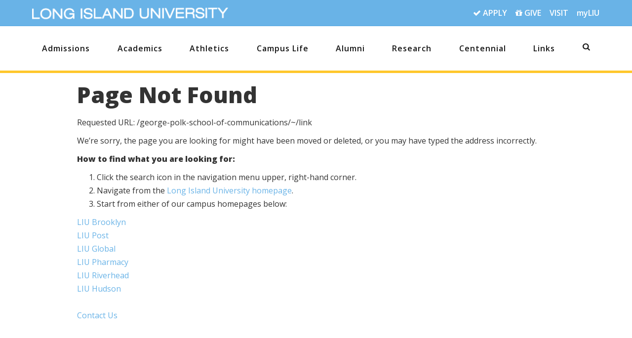

--- FILE ---
content_type: text/html; charset=utf-8
request_url: https://www.liu.edu/Page-Not-Found.aspx?item=%2Fgeorge-polk-school-of-communications%2F~%2Flink&user=extranet%5CAnonymous&site=website
body_size: 17499
content:
<!--ACADEMICLEVEL 2/24/14-->
<!--ACADEMICLEVEL 9/30/18-->
<!--PAGENOTFOUND 11/11/21-->
<!--PAGENOTFOUND 3/23/23-->



<!DOCTYPE html>
<html lang="en">
<head>
	



<meta http-equiv="Content-Type" content="text/html; charset=UTF-8" />
<!--<meta charset="UTF-8">-->
<meta http-equiv="X-UA-Compatible" content="IE=edge">
<meta name="viewport" content="width=device-width, initial-scale=1, maximum-scale=1, user-scalable=no">
<meta name="CODE_LANGUAGE" content="C#" />

    
 <!--LIU FAVICON-->
    <link rel="apple-touch-icon" sizes="57x57" href="/content/LIU-favicon/images/apple-icon-57x57.png">
<link rel="apple-touch-icon" sizes="60x60" href="/content/images/LIU-favicon/apple-icon-60x60.png">
<link rel="apple-touch-icon" sizes="72x72" href="/content/images/LIU-favicon/apple-icon-72x72.png">
<link rel="apple-touch-icon" sizes="76x76" href="/content/images/LIU-favicon/apple-icon-76x76.png">
<link rel="apple-touch-icon" sizes="114x114" href="/content/images/LIU-favicon/apple-icon-114x114.png">
<link rel="apple-touch-icon" sizes="120x120" href="/content/images/LIU-favicon/apple-icon-120x120.png">
<link rel="apple-touch-icon" sizes="144x144" href="/content/images/LIU-favicon/apple-icon-144x144.png">
<link rel="apple-touch-icon" sizes="152x152" href="/content/images/LIU-favicon/apple-icon-152x152.png">
<link rel="apple-touch-icon" sizes="180x180" href="/content/images/LIU-favicon/apple-icon-180x180.png">
<link rel="icon" type="image/png" sizes="192x192"  href="/content/images/LIU-favicon/android-icon-192x192.png">
<link rel="icon" type="image/png" sizes="32x32" href="/content/images/LIU-favicon/favicon-32x32.png">
<link rel="icon" type="image/png" sizes="96x96" href="/content/images/LIU-favicon/favicon-96x96.png">
<link rel="icon" type="image/png" sizes="16x16" href="/content/images/LIU-favicon/favicon-16x16.png">
    <link rel="manifest" href="/content/images/LIU-favicon/manifest.json">
<meta name="msapplication-TileColor" content="#ffffff">
<meta name="msapplication-TileImage" content="/content/images/LIU-favicon/ms-icon-144x144.png">
<meta name="theme-color" content="#ffffff">
     <!--LIU FAVICON END-->
    
<title>Page Not Found | Long Island University</title>
<!-- Bootstrap -->
<link href="/content/css/bootstrap.css" rel="stylesheet">
<link href="/content/css/animate.css" rel="stylesheet">
<link href="/content/css/font-awesome.min.css" rel="stylesheet">
<link rel="stylesheet" href="/content/css/university-theme.css" type="text/css"/>
<link href='http://fonts.googleapis.com/css?family=Crimson+Text' rel='stylesheet' type='text/css'>
<link href='http://fonts.googleapis.com/css?family=Lato:100,300,400,700,900' rel='stylesheet' type='text/css'>

<link rel="preconnect" href="https://fonts.googleapis.com">
<link rel="preconnect" href="https://fonts.gstatic.com" crossorigin>
<link href="https://fonts.googleapis.com/css2?family=Tomorrow:ital,wght@0,100;0,200;0,300;0,400;0,500;0,600;0,700;0,800;0,900;1,100;1,200;1,300;1,400;1,500;1,600;1,700;1,800;1,900&display=swap" rel="stylesheet">


<link href='http://fonts.googleapis.com/css?family=Ultra' rel='stylesheet' type='text/css'>
 <link href="https://fonts.googleapis.com/css2?family=Roboto:ital,wght@0,100;0,300;0,400;0,500;0,700;0,900;1,100;1,300;1,400;1,500;1,700;1,900&display=swap" rel="stylesheet"> 
   
      <link rel="stylesheet" type="text/css" href="/content/slick/slick.css"/>
  <link rel="stylesheet" type="text/css" href="/content/slick/slick-theme.css"/>
    
<!--[if IE]>
	<link rel="stylesheet" href="/style/css/non-responsive.css">
	<link rel="stylesheet" href="/style/css/ie.css">
<![endif]-->

<!-- HTML5 Shim and Respond.js IE8 support of HTML5 elements and media queries -->
<!-- WARNING: Respond.js doesn't work if you view the page via file:// -->
<!--[if lt IE 9]>
  <script src="https://oss.maxcdn.com/libs/html5shiv/3.7.0/html5shiv.js"></script>
  <script src="https://oss.maxcdn.com/libs/respond.js/1.4.2/respond.min.js"></script>
<![endif]-->

<!-- jQuery (necessary for Bootstrap's JavaScript plugins) -->
<script src="/content/js/jquery-1.11.1.min.js"></script>
  <script type="text/javascript" src="/content/slick/slick.min.js"></script>
 
    
    <meta name="facebook-domain-verification" content="nemk7y8fljt587tqas34jezfeba85h" /> 
 
<!-- Meta LIU Page Pixel Code Placed 6/9/2021-->
<script>
!function(f,b,e,v,n,t,s)
{if(f.fbq)return;n=f.fbq=function(){n.callMethod?
n.callMethod.apply(n,arguments):n.queue.push(arguments)};
if(!f._fbq)f._fbq=n;n.push=n;n.loaded=!0;n.version='2.0';
n.queue=[];t=b.createElement(e);t.async=!0;
t.src=v;s=b.getElementsByTagName(e)[0];
s.parentNode.insertBefore(t,s)}(window, document,'script',
'https://connect.facebook.net/en_US/fbevents.js');
fbq('init', '1888523908098575');
fbq('track', 'PageView');
</script>
<noscript><img height="1" width="1" style="display:none"
src="https://www.facebook.com/tr?id=1888523908098575&ev=PageView&noscript=1"
/></noscript>
<!-- End Facebook Pixel Code -->
    

<!-- Meta LIU Marketing Pixel Code Placed 7/6/2023-->
<script>
!function(f,b,e,v,n,t,s)
{if(f.fbq)return;n=f.fbq=function(){n.callMethod?
n.callMethod.apply(n,arguments):n.queue.push(arguments)};
if(!f._fbq)f._fbq=n;n.push=n;n.loaded=!0;n.version='2.0';
n.queue=[];t=b.createElement(e);t.async=!0;
t.src=v;s=b.getElementsByTagName(e)[0];
s.parentNode.insertBefore(t,s)}(window, document,'script',
'https://connect.facebook.net/en_US/fbevents.js');
fbq('init', '630521494992434');
fbq('track', 'PageView');
</script>
<noscript><img height="1" width="1" style="display:none"
src="https://www.facebook.com/tr?id=630521494992434&ev=PageView&noscript=1"
/></noscript>
<!-- End Meta Pixel Code -->
  

<script type="text/javascript">
var wait1 = new droppler ()
var wait2 = new droppler ()
var wait3 = new droppler ()
   
function droppler(){
    this.surrogate=9000;
    this.hoverStack=0;  
   this.whileState=false;
    this.dropStack=0;                                   //Prevents Multiple drops and succesfully inserts at the level requested
    this.ExecuteLast=function( callback , args=null ){  //When an event handler is triggered, receives all and executes only the last one
        var ObjectRef = this;
        this.dropStack=this.dropStack+1;
        this.surrogate=this.surrogate+1;
        setTimeout(function(){
            ObjectRef .dropStack=ObjectRef .dropStack-1;
            if(ObjectRef.dropStack>=1){
                console.log(ObjectRef.dropStack+" leading elements called");
            }
            else{
                console.log("This is the Last Element");
                if(callback.constructor === Function){
                    callback(args);
                }
                else{
                    console.log(window[callback]);
                }
            }
        }, 200 )
    }
    this.ExecuteLastCustom=function( callback , time , args=null ){  //When an event handler is triggered, receives all and executes only the last one
        var ObjectRef = this;
        this.dropStack=this.dropStack+1;
        this.surrogate=this.surrogate+1;
        setTimeout(function(){
            ObjectRef.dropStack=ObjectRef.dropStack-1;
            if(ObjectRef.dropStack>=1){
                console.log(ObjectRef.dropStack+" leading elements called");
            }
            else{
                console.log("This is the Last Element");
                if(callback.constructor === Function){
                    callback(args);
                }
                else{
                    console.log(window[callback]);
                }
            }
        }, time )
    }
}
 
</script>
         
<style>
.breadcrumb a, .breadcrumb li {
font-size: 12px;
color: #151515;
}


video#bgvid { 
position: absolute;
top: 50%;
left: 50%;
min-width: 100vw;
min-height: auto;
width: auto;
height: 100%;

-ms-transform: translateX(-50%) translateY(-50%);
-moz-transform: translateX(-50%) translateY(-50%);
-webkit-transform: translateX(-50%) translateY(-50%);
transform: translateX(-50%) translateY(-50%);
background: #000000;
background-size: auto;
background-size: cover;
}
.video-embed-child { 
margin-top: 0px;
padding: 65px 0px 0px;
background-color: #fff;
border-top: 7px solid #ffc72c;
position: relative;
z-index: 13;
}

.fs-row  {   
position: absolute;
z-index: 10;
color: #fff;
justify-content: center;
bottom: 68px;
left: 62px;
font-size: 32px;
text-transform:uppercase;
}

body {
font-family: 'Open Sans', sans-serif;
font-size: 16px;
font-weight: 400;
line-height: 1.699998em;
color: #333;

}
.main-header-university{
min-height:53px;
}
.www{
background: #fff;

}

.cbp-hsmenu > li > a {

font-size: 16px;
font-weight: 400;
line-height: 2.9em;
padding: 0px 7.5px;
display: inline-block;
z-index: 10000;
outline: 0;
text-decoration: none !important;
text-transform: uppercase !important;
-webkit-transition: all .1s ease-in-out;
transition: all .1s ease-in-out;

}
.cbp-hsmenu > li > a.menu {
color:#151515;
letter-spacing:1px;
}
.input-group{
padding-top:8px;            
} 

.choose-campus{   
text-align:center;
font-size: 3rem;
font-weight: 700 !important;
color:#69b3e7;
text-transform:uppercase;
margin-bottom:40px;
}

.choose-campus-left{   
text-align: left;
font-size: 3.7rem;
font-weight: 700 !important;
color: #ffffff;
text-transform: uppercase;
margin-bottom: 30px;
border-left: 5px solid #000;
padding-left: 10px;
}

h1.page_title{
font-size:90px;
text-transform:uppercase;
font-weight:900;
}

.whats-new{   
color: #69b3e7;
font-weight: 900;
margin-top: 10px;
margin-bottom: 5px;
text-transform: uppercase;
font-size: 18px !important;
line-height: 23px;
margin-left: 10px;
}

@media (max-width:1199px){
.main-header-university{
min-height:47px;
padding: 10px;
}
.input-group{
padding-top:4px;            
}              
}
@media (max-width:768px){
.main-header-university{
min-height:35px;
padding: 10px;
}
.flex-container {
    display: block !important;
}
.border-left{
border-left:0px solid #ffffff;
}
.fs-row {
position: absolute;
z-index: 10;
color: #fff;
justify-content: center;
bottom: 18px;
left: 0px;
text-align: center;
font-size: 20px;
text-transform: uppercase;
width:100%
}
.whats-new{       
font-size: 14px !important;
line-height: 22px;

}
h1.page_title{
font-size:45px;
text-transform:uppercase;
font-weight:900;
}

.video-embed-child { 

padding: 20px 0px 0px;

}   
.choose-campus{   

font-size: 26px;

}
.choose-campus-left{   
text-align:center; 
font-size: 26px;

}


.www{
background: #69b3e7;
border-bottom:1px solid #56a8e2;
}

.video-embed{
padding: 0;
position: relative;
min-height:40vh;
background: #000000;
}
video#bgvid{
position: absolute;
top: 50%;
left: 50%;
width: auto;
height: 100%;
min-width: auto;
min-height: auto;
background: #000000;

}    

.flex-container {
display: block;
}
.space-around { 
justify-content: space-around; 
}
.cbp-hsmenu > li > a.menu{
color:#ffffff;
}   

}

@media (max-width:1000px){
.main-header-university{
min-height:39px;
padding: 10px;
}
.input-group{
padding-top:0px;            
} }

.main-header-university {
text-align: center;
padding-top: 2px;
background: #69b3e7;
color: #fff;
}       

.form-control {
display: block;
width: 100%;
height: 34px;
padding: 6px 12px 5px;
font-size: 14px;
line-height: 1.42857143;
color: #fff;
background-color: #69b3e7;
background-image: none;
border: 1px solid #fff;
border-radius: 0px;
border-top-right-radius: 4px;
border-bottom-right-radius: 4px;
-webkit-box-shadow: inset 0 1px 1px rgba(0,0,0,.075);
box-shadow: inset 0 1px 1px rgba(0,0,0,.075);
-webkit-transition: border-color ease-in-out .15s,box-shadow ease-in-out .15s;
transition: border-color ease-in-out .15s,box-shadow ease-in-out .15s;
}
.btn {
display: inline-block;
margin-bottom: 0;
font-weight: 400;
text-align: center;
vertical-align: middle;
cursor: pointer;
background-image: none;
border: 1px solid transparent;
border-top-color: transparent;
border-right-color: transparent;
border-bottom-color: transparent;
border-left-color: transparent;
white-space: nowrap;
padding: 6px 10px 5.5px;
font-size: 14px;
line-height: 1.42857143;
border-radius: 0px !important;
border-top-left-radius: 4px;
border-bottom-left-radius: 4px;
-webkit-user-select: none;
-moz-user-select: none;
-ms-user-select: none;
user-select: none;
}
.btn-default {
color: #fff;
background-color: #69b3e7;
border-color: #fff;
}  

.form-control::placeholder {
color: #fff;
opacity: 1;
}         
.btn-default.active, .btn-default:active, .btn-default:focus, .btn-default:hover, .open .dropdown-toggle.btn-default {
color: #fff;
background-color: #69b3e7;
border-color: #fff;
}       


.top>li:first-child{
background:#69b3e7 !important;
}




@media screen and (max-width:1200px){
.cbp-hsmenu>li>a{font-size:14px!important;padding:0 10px}
.cbp-hsmenu .top>li>a{font-size:10px!important;padding:0 10px}                
}
@media screen and (max-width:992px){
.cbp-hsmenu>li>a{font-size:12px!important;padding:0 7px!important}

}


.super-btn.blue-jeans-d:hover{
border-color: #56a8e2;
background-color: #56a8e2 !important;
border-radius: 0;
}


#liu_events h3{      
color: #000;
font-size: 1.6rem;
font-weight: 700;
line-height: 2.8rem;
text-align: left;
text-transform: uppercase;

margin: 0 0 30px 0;
position: relative;

}

.content-modules .box .box-content > div.table .links li {
padding: 0px !important;
font-size: 10px;
font-weight: 700;
border-bottom: none;
text-transform: uppercase;

}       

.content-modules .box .box-content > div.table .links li a {
display: block;
font-size: 10px;
font-weight: 700;
text-decoration: none;
text-transform: uppercase;
background-color: #fff;
color:#000;
padding:10px;
line-height:15px;
}
.content-modules .box .box-content > div.table .links li a:hover{
background-color: #69b3e7;
color:#000;
}
.panel {
margin-bottom: 20px;
background-color: #ffffff;
border-bottom:5px solid #ffc72c !important;
}

.content-modules .box .box-content > div.table .links li.active a {
background-color:#ffc72c;
color:#000;
}

.content-modules .box .box-content > div.table .links li.active a:hover{
background-color: #69b3e7;
color:#000;
}


.content-modules .box .box-content .panel-group .panel .panel-body{
padding:0px;
}

a:focus, a:hover {
color: #ffc72c;
text-decoration: none;
}

.background-fixed{
padding: 30px 0;
background-attachment:fixed;
}


.content-modules .box .box-content > div.table .links {
padding-left: 8px;
list-style: none;
margin: 0;
}




.super-btn.blank-d{border-color:#fff;background-color:#fff}.super-btn.blank-d:hover{border-color:#ffc72c;background-color:#ffc72c}


.content-modules .box .box-content h4 {
margin: 0;
padding: 10px;
border: 0;
border-bottom-color: currentcolor;
border-bottom-style: none;
border-bottom-width: 0px;
font-size: 14px;
position: absolute;
z-index: 10000;
bottom: 0px;
width: 100%;
color: #fff;
}           
.content-modules .box {
margin-bottom: 20px;
background: #fff;
}           

.cbp-hsmenu > li > a {
text-shadow: none;
width:100%;
text-transform: none !important;
}
.cbp-hsmenu > li > a:hover{
color:#ffc72c !important;
background: none !important;
}  

.no-touch .cbp-hsmenu > li > a:focus {
color: rgba(0,0,0,0.7) !important;
} 
.no-touch .cbp-hsmenu > li > a:hover{
color:#ffc72c !important;
}
.cbp-hsmenu-wrapper .cbp-hsmenu > li.cbp-hsitem-open > a{
color:#ffc72c !important;
}

.cbp-hsmenu-wrapper .cbp-hsmenu>li.cbp-hsitem-open>a {
background: #fff;
color: #FFC72C;

width: 100%;
}
ul.bwEventList .bwSummary a {
color: #69b3e7;
}
.bk-news h3.bwEventsTitle {
font-size: 12px;
font-weight: 900 !important;
color: #69b3e7;
margin-top: 5px;
text-transform: uppercase;
text-align: left;
padding: 5px;
border-bottom: 5px solid #ffc72c;
margin-bottom: 0px;
background-color: #fff;
}
ul.bwEventList .bwSummary {
color:#ffc72c;
}


.bk-news ul.bwEventList {
max-height: 400px;
font-size: 12px;
}


.bk-news .RssDay {
text-align: center;
font-weight: 700;
color: #ffc72c;
text-transform: uppercase;
margin-top: 9px;
font-size: 4em;
}  
.bk-news .RssMonth {
color: #fff;
text-align: center;
font-weight: 400;
text-transform: uppercase;
margin-top: -2px;
background-color: #69b3e7;
}    
.bwLocTitle {
display: none;
}


ul.bwEventList li:first-child {
border-top:none;
}       
.content-modules .box-content .btn-box {
background: #FFC72C;
display: block;
padding: 10px;
margin: 10px;
color: white;
font-size: 36px;
text-decoration: none;
text-align: center;
}  
.content-modules .box-content .btn-box{
margin:0px;
}


/* Track */
ul.bwEventList::-webkit-scrollbar-track {
background: #ffffff; 
}

/* Handle */
ul.bwEventList::-webkit-scrollbar-thumb {
background: #ffffff; 
}

/* Handle on hover */
ul.bwEventList::-webkit-scrollbar-thumb:hover {
background: #ffffff; 
}

.enroll-d {
border-bottom: 1px solid #dddddd;
border-right: 1px solid #dddddd;
border-top: 1px solid #dddddd;
}

ul.bwEventList li {
border-bottom: 1px solid #eee;
padding-bottom: 10px;
padding-top: 10px;
}
.cbp-hsmenu-wrapper{
padding:18px 0px;
}     

.border-left{
border-left:15px solid #ffffff;
}

.grid .figure{
height: 400px;
}

.image-fixed{
background-attachment:fixed;
height:90vh;

}

.whats-margin-bottom{
margin-bottom: 16px;
}
@media (max-width:768px){


.whats-margin-bottom{
margin-bottom: 0px;
}

.image-fixed{
background-attachment:inherit !important;
height:400px;

}
.btn-2:after,
.btn-2:before {
display: none !important;
}          
.cbp-hsmenu > li > a:not(:only-child)::before{
display: none !important;

}          


.mila{
font-weight:400 !important;
} 
.border-left{
border-left:0px solid #ffffff;
}
.grid .figure{
position: relative;
z-index: 1;
overflow: hidden;
width: 100%;
height: 120px;
background: #fff;
text-align: center;
cursor: pointer;
}
.cbp-hsmenu-wrapper{
padding:1px 0px;
} 
.body-slider .ribbon{
background-color: #ffc72c;
margin-top: -5px;
}
.body-slider .carousel .ribbon h1 {
font-size: 30px;
color: #fff;
text-transform: uppercase;
margin: 0;
font-weight: 400;
}
.cbp-hsmenu-wrapper .cbp-hsmenu > li {
border-top: 1px solid #56a8e2;
}
.cbp-hsmenu-wrapper .cbp-hsmenu {
text-align: center !important;
border-bottom: 1px solid #56a8e2;
}
.cbp-hsmenu > li {
text-align: center !important;
display: block;
}


.cbp-hsmenu>li:last-child{
float: none;
}
.cbp-hssubmenu {
background: #69b3e7;

overflow: hidden;

}
.cbp-hsmenu > li.cbp-hsitem-open .cbp-hssubmenu {
height: auto;
position: relative;
}
.cbp-hsmenubg{
display:none;
height:0;
background: #fff !important;
}
.cbp-hssubmenu{
height:0;
}


.pull-left a {
color: #ffffff;

} 
.pull-left a h5 {
color: #69b3e7;
padding-bottom: 3px;
text-align: left;

} 
}


.flex-container {
padding: 0;
margin: 0;
list-style: none;
display: flex;
}

.flex-start { 
justify-content: flex-start; 
}

.flex-end { 
justify-content: flex-end; 
}  
.flex-end li {
background: none;
}

.center { 
justify-content: center; 
}  
.center li {
background: none;
}

.space-between { 
justify-content: space-between; 
}  
.space-between li {
background: none;
}

.space-around { 
justify-content: space-around; 
}
.space-around li {
background: none; 
}

.space-evenly { 
justify-content: space-evenly; 
}
.space-evenly li {
background: none; 
}

.flex-item {
color: white;
font-weight: bold;
text-align: center;
}


.cbp-hsmenubg{

background: #fff !important;
}  

.no-touch .cbp-hsmenubg {
-webkit-box-shadow: none;
box-shadow: none;
-webkit-transition: height .01s !important;
-moz-transition: height .01s !important;
transition: height .01s ease 5ms!important;
}


.page_header_bg_video{  
width: 100%;
height: 100%;
position: absolute;
top: 0;
left: 0;
display: block;
}

.page_header_bg_iframe {
position: absolute;
top: 50%;
left: 50%;
-webkit-transform: translate(-50%, -50%);
transform: translate(-50%, -50%);
width: 100vw;
height: 100vh;
}

.www-main-menu{  

text-decoration:none;

text-transform: uppercase;
font-weight: 900;
font-size: 11px;
}

.cbp-hssubmenu{
background-color:#ffffff;
border-bottom: 1px solid #f2f2f2;
}
.desc-shadow{
z-index:8;
background: linear-gradient(rgba(0,0,0,0.002), rgba(0,0,0,0.4));
}

.video-embed{
padding: 0;
position: relative;
min-height: 85vh;
}




.super-btn.admissions2020-d{
border-right: 1px solid #e6e6e6;
border-top: 1px solid #e6e6e6;
border-bottom: 1px solid #e6e6e6;
background-color:#fff;
border-left: 5px solid #ffc72c;
color:#000000;
}
.super-btn.admissions2020-d:hover{
border-right: 1px solid #ffc72c;
border-top: 1px solid #ffc72c;
border-bottom: 1px solid #ffc72c;
border-left: 5px solid #ffc72c;
background-color:#ffc72c;
color:#000000;
box-shadow: 0px 10px 15px -8px rgba(102,102,102,0.2);
}


.super-btn.white-d{
border-right: 1px solid #e6e6e6;
border-top: 1px solid #e6e6e6;
border-bottom: 1px solid #e6e6e6;
background-color:#fff;
border-left: 30px solid #ffc72c;
color:#000000;
padding:30px;
}
.super-btn.white-d:hover{
border-right: 1px solid #e6e6e6;
border-top: 1px solid #e6e6e6;
border-bottom: 1px solid #e6e6e6;
border-left: 30px solid #69b3e7;
background-color:#ffffff;
color:#000000;
box-shadow: 0px 10px 15px -8px rgba(102,102,102,0.2);
}


.super-btn.white-l{
border-right: 1px solid #e6e6e6;
border-top: 1px solid #ffc72c;
border-bottom: 1px solid #ffc72c;
background-color:#ffc72c;
border-left: 1px solid #e6e6e6;
color:#000000;
padding:30px;
}
.super-btn.white-l:hover{
border-right: 1px solid #ffbb00;
border-top: 1px solid #ffbb00;
border-bottom: 1px solid #ffbb00;
border-left: 1px solid #ffbb00;
background-color:#ffbb00;
color:#000000;
box-shadow: 0px 10px 15px -8px rgba(102,102,102,0.2);
}


.super-btn.admissions2020-l{
border-right: 3px solid #ffffff;
border-bottom: 3px solid #ffffff;
background-color:#ffc72c;

color:#000;
}
.super-btn.admissions2020-l:hover{
border-right: 3px solid #ffffff;
border-bottom: 3px solid #ffffff;
background-color:#69b3e7;
color:#000000;
box-shadow: 0px 10px 15px -8px rgba(102,102,102,0.2);
}




.super-btn.admissions2020-d:hover h2.whats-new{
color:#000;
}
.whats-new-desc{
color:#ffc72c;
}
.super-btn.admissions2020-d:hover .whats-new-desc{
color:#fff;
}


.liu-separator .double {
background-color: #ffffff;
height: 6px;
line-height: 3px;
display: block;
margin-bottom: 5px;
margin-top: 12px;
}


.slick-prev .slick-arrow{
display:none !important;
}

.slick-next .slick-arrow{
display:none !important;
}







.collapse-btn {
margin: -36px 0px;
}      


.content-modules .box-content h4 {
background-color: rgba(0,0,0,0.0);
border-bottom: 5px solid #ffc72c !important;
font-weight: 900;
font-size: 10px;
}


             
           
             .box .box-content .nav.nav-pills li.level-one a:focus, .content-modules .box .box-content .nav.nav-pills li.level-one a:hover {
background: #ffc72c !important;
}
             
         .content-modules .box-content .nav.nav-pills li.level-one.active a:hover {
background: #ffc72c !important;
}    
           .content-modules .box-content .nav.nav-pills li.level-one.active {
border-bottom-color: #ffffff !important;
}  
             .content-modules .box .box-content .nav.nav-pills li {
    border-bottom: 1px solid #fafafa;
    margin-top: 0 !important;
    background-color: #fafafa!important;
}
             
             
              .content-modules .box .box-content .nav.nav-pills li.level-one {
    margin-top: 0;
    border-bottom: 1px solid #f4f4f4;
    display: block;
    position: relative;
}   
       .content-modules .box .box-content .nav.nav-pills li.level-two{
             background: #69b3e7 !important;
             }
             
    
     .content-modules .box-content .nav.nav-pills li.level-one.active a {
    color: #fff;
    font-weight: 600 !important;
    background-color: #69b3e7;
}
             
             
         .content-modules .box-content .nav.nav-pills li.level-one.active a:hover {
background: #ffc72c !important;
}    
    
    .content-modules .box-content .nav.nav-pills li.level-two.active a{
    
     background-color: #ffc72c;
    }

@media (max-width: 1200px){
.is-sticky #slide-this {
width: 254px;
}}
@media (max-width: 992px){
.is-sticky #slide-this {
width: 254px;
}}
@media (max-width: 767px){
.is-sticky #slide-this {
width: 97%;
position: static !important;
margin-bottom:20px;
}
.body-slider .ribbon{
background-color: #ffc72c;
margin-top: -5px;
}
.body-slider .carousel .ribbon h1 {
font-size: 30px;
color: #fff;
text-transform: uppercase;
margin: 0;
font-weight: 400;
}
.cbp-hsmenu-wrapper .cbp-hsmenu > li {
border-top: 1px solid #56a8e2;
}
.cbp-hsmenu-wrapper .cbp-hsmenu {
text-align: center !important;
border-bottom: 1px solid #56a8e2;
}
.cbp-hsmenu > li {
text-align: center !important;
}
    
    
}
</style>

    	 <style>
    
    
    .cookie-banner {
  position: fixed;
  bottom: 40px;
  left: 10%;
  right: 10%;
  width: 80%;
  padding: 5px 14px;
  display: flex;
  align-items: center;
  justify-content: space-between;
  background-color: #eee;
  border-radius: 5px;
  box-shadow: 0 0 2px 1px rgba(0, 0, 0, 0.2);
}
    .close{
         height:20px
         background-color:#777;
         border:none;
         color:white;
         border-radius:4px;
         cursor:pointer;
         
         
         }
         
         
         
.content-modules .box .box-content .nav.nav-pills li.level-one .level-two a{
         color:#ffffff;
}

a.search-menu{
Color:#151515 !important;

}


    </style>
    
</head>

    

<body onload="$('#slick-alumni-slide').slick({
  slidesToShow: Math.ceil( document.body.offsetWidth / 200 ) ,
  slidesToScroll: Math.ceil( document.body.offsetWidth / 200 ),
  autoplay: true,
  pauseOnHover: true,
  autoplaySpeed: 5000,
});$('#slick-valid-slide').slick({
  slidesToShow: Math.ceil( document.body.offsetWidth / 200 ) ,
  slidesToScroll: 1,
  autoplay: true,
  pauseOnHover: true,
  autoplaySpeed: 1000,
});$('#slick-numbers-slide').slick({
  slidesToShow: Math.ceil( document.body.offsetWidth / 200 ) ,
  slidesToScroll: Math.ceil( document.body.offsetWidth / 200 ),
  autoplay: true,
  pauseOnHover: true,
  autoplaySpeed: 5000,
});" onresize="
wait1.ExecuteLastCustom(function(){
$('#slick-alumni-slide').slick('unslick');
$('#slick-alumni-slide').slick({
  slidesToShow: Math.ceil( document.body.offsetWidth / 300 ) ,
  slidesToScroll: Math.ceil( document.body.offsetWidth / 300 ),
  pauseOnHover: true,
  autoplay: true,
  autoplaySpeed: 5000,
});
               $('#slick-alumni-slide').find('.slick-list.draggable').attr('style', 'margin-top:20px;')
},100);
wait2.ExecuteLastCustom(function(){
$('#slick-valid-slide').slick('unslick');
$('#slick-valid-slide').slick({
  slidesToShow: Math.ceil( document.body.offsetWidth / 200 ) ,
  slidesToScroll: 1,
  pauseOnHover: true,
  autoplay: true,
  autoplaySpeed: 1000,
});
               $('#slick-valid-slide').find('.slick-list.draggable').attr('style', 'margin-top:00px;')
},100);
wait3.ExecuteLastCustom(function(){
$('#slick-numbers-slide').slick('unslick');
$('#slick-numbers-slide').slick({
  slidesToShow: Math.ceil( document.body.offsetWidth / 200 ) ,
  slidesToScroll: Math.ceil( document.body.offsetWidth / 200 ),
  pauseOnHover: true,
  autoplay: true,
  autoplaySpeed: 5000,
});
               $('#slick-numbers-slide').find('.slick-list.draggable').attr('style', 'margin-top:20px;')
},100);
         ">

    

 <div class="main-header-university hidden-xs" style="border-bottom: 1px solid #56a8e2;">
    <div class="content-modules">

        <div class="col-md-12 col-sm-12 col-xs-12">
                <ul class="cbp-hsmenu top" style="padding-left: 0px;padding-bottom: 0px;">


                <li class="pull-left">
                <a href="/home"><img height="34" src="/images/LIU-logo-seal-extra-bold-white.png"/></a>
                </li>

                <li class="pull-right">
                <a style="color:#ffffff;text-transform: none!important;" href="https://my.liu.edu" class="btn super-btn blue-jeans-d btn-md no-margin">
                myLIU
                </a>
                </li>

                <li class="pull-right">
                <a style="color:#ffffff;" href="https://liu.edu/visit" class="btn super-btn blue-jeans-d btn-md no-margin">
                VISIT
                </a>
                </li>
                    <li class="pull-right">
                <a style="color:#ffffff;" href="https://community.liu.edu/donate" class="btn super-btn blue-jeans-d btn-md no-margin">
                <span class="fa fa-gift"></span> GIVE
                </a>
                </li>

                <li class="pull-right">
                <a style="color:#ffffff;" href="https://liu.edu/apply" class="btn super-btn blue-jeans-d btn-md no-margin">

                <span class="fa fa-check"></span> APPLY
                </a>
                </li>
                </ul>
        </div>


       
    </div>
</div>
	
     

    
    
    <style>
    
    .cbp-hssubmenu{
	padding-bottom: 10px;
}

    
    .btn-1 {
  background: darken($red, 1.5%);
  font-weight: 100;
  
  svg {
    height: 45px;
    left: 0;
    position: absolute;
    top: 0; 
    width: 100%; 
  }
  
  rect {
    fill: none;
    stroke: #ffc72c;
    stroke-width: 2;
    stroke-dasharray: 422, 0;
    transition: all 0.35s linear;
  }
}

.btn-1:hover {
  background: rgba($red, 0);
  font-weight: 900;
  letter-spacing: 1px;
  
  rect {
    stroke-width: 5;
    stroke-dasharray: 15, 310;
    stroke-dashoffset: 48;
    transition: all 1.35s cubic-bezier(0.19, 1, 0.22, 1);
  }
}

////////////////////////////
//button two
//////////////////////////
.btn-2 {
    letter-spacing: 0;
}

.btn-2:hover,
.btn-2:active {
  letter-spacing: 5px;
}

.btn-2:after,
.btn-2:before {
  backface-visibility: hidden;
  border: 2px solid #fff;
  bottom: 0px;
  content: " ";
  display: block;
  margin: 0 auto;
  position: relative;
  transition: all 280ms ease-in-out;
  width: 0;
}

.btn-2:hover:after,
.btn-2:hover:before {
  backface-visibility: hidden;
  border-color: #fff;
  transition: width 350ms ease-in-out;
  width: 100%;
}

.btn-2:hover:before {
  bottom: auto;
  top: 0;
  width: 100%;
}

        .cbp-hsmenu > li > a:not(:only-child)::before{
            content:no-close-quote;
            display: block;
            margin-right: auto;
            margin-left: auto;
            opacity: 1;
        }
        .cbp-hsmenu > li.cbp-hsitem-open > a:not(:only-child)::before {
            content: no-close-quote;
        }
    
    </style>
    
    
    
    
<nav class="www cbp-hsmenu-wrapper " id="cbp-hsmenu-wrapper" style="">
      
   <p style="text-align:center;margin-bottom:0px;padding:5px 0px 7px 5px;color:#ffffff;font-weight:600;font-size:25px;text-transform:uppercase;" class="visible-xs">  
    <img height="26" src="/images/LIU-logo-seal-extra-bold-white.png"></p>
	<a class="collapse-btn hidden-till-mobile" data-toggle="collapse" href=".collapseOne">
    	<span class="fa fa-bars"></span> 
    </a>
    
      <div class="content-modules">
    <div class="cbp-hsinner container-fluid panel-collapse collapse out collapseOne">
    	<ul class="cbp-hsmenu flex-container space-around" id="collapseOne">
	    	<li style="margin-top: -24px;" class="hidden-xs hidden-sm hidden-md hidden-lg">
                <a href="/"><img height="35" src="/images/LIU-logo-seal-extra-bold-white.png"></a>   
            </li>
            
        	 
					<li class="flex-item">
						<a href="/admissions" class="menu btn-2">
                               
                            Admissions</a>
						
					</li>
					 
					<li class="flex-item">
						<a href="#" class="menu btn-2">
                               
                            Academics</a>
						
							<div class="cbp-hssubmenu animated2">
								<div class="cbp-hssubmenu-inner content-modules">
                        <div class="content-modules">
                             <div class="row">
										
	                                    <div style="width: 100%" class="pull-left">
											<!--//<div class="col-sm-3 hidden-xs">
<img class="margin-bottom" src="/~/media/RedesignImages/Builds/Admissions 2020/admissions-validators-1.ashx?la=en&amp;hash=4858081A620BF247F04A115D5DE393A125B8AEB0" width="100%" style="padding-top:7.5px;">

</div>//-->

<div class="col-sm-12">

<ul class="cbp-hsmenu flex-container space-around hidden-xs">
    <li class="hidden-xs hidden-sm hidden-md hidden-lg"><a href="https://liu.edu/brooklyn/admissions" style="color:#69b3e7;">
      <h5 class="www-main-menu">Brooklyn </h5>
    </a></li>
 <li class="inline"><a href="https://liu.edu/brooklyn/academics" style="color:#69b3e7;">
      <h5 class="www-main-menu">Brooklyn </h5>
    </a></li>
    <li class="inline"><a href="https://liu.edu/post/academics" style="color:#69b3e7;">
    <h5 class="www-main-menu">Post</h5>
    </a></li>

    <li class="inline"><a href="https://liu.edu/global/academics" style="color:#69b3e7;">
      <h5 class="www-main-menu">Global </h5>
    </a></li>

    <li class="inline"><a href="https://liu.edu/pharmacy/academics" style="color:#69b3e7;">
      <h5 class="www-main-menu">Pharmacy </h5>
    </a></li>
  
    <li class="inline"><a href="https://liu.edu/vetmed/education/" style="color:#69b3e7;">
       <h5 class="www-main-menu">Veterinary Medicine </h5>
    </a></li>


</ul>


<ul class="visible-xs">
    <li class="hidden-xs hidden-sm hidden-md hidden-lg"><a href="https://liu.edu/brooklyn/admissions" style="color:#151515;">
      <h5 class="www-main-menu">Brooklyn </h5>
    </a></li>
 <li class="inline"><a href="https://liu.edu/brooklyn/academics" style="color:#151515;">
      <h5 class="www-main-menu">Brooklyn </h5>
    </a></li>
    <li class="inline"><a href="https://liu.edu/post/academics" style="color:#151515;">
    <h5 class="www-main-menu">Post</h5>
    </a></li>

    <li class="inline"><a href="https://liu.edu/global/academics" style="color:#151515;">
      <h5 class="www-main-menu">Global </h5>
    </a></li>

    <li class="inline"><a href="https://liu.edu/pharmacy/academics" style="color:#151515;">
      <h5 class="www-main-menu">Pharmacy </h5>
    </a></li>
  
    <li class="inline"><a href="https://liu.edu/vetmed/education/" style="color:#151515;">
       <h5 class="www-main-menu">Veterinary Medicine </h5>
    </a></li>


</ul>

</div>

<div class="col-sm-3 hidden-xs">


<!--//<ul>

    <li><a href="https://liu.edu/sharknation">
       <h5 class="www-main-menu">SharkNATION</h5>
    </a></li>
    <li><a href="https://liu.edu/visit">
       <h5 class="www-main-menu">Schedule A Visit</h5>
    </a></li>
  


</ul>//-->



</div>
	                                    </div>
										
									</div>
                                            </div>
								</div>
							</div><!-- /.cbp-hrsub -->	
							
					</li>
					 
					<li class="flex-item">
						<a href="https://www.liuathletics.com/" class="menu btn-2">
                               
                            Athletics</a>
						
					</li>
					 
					<li class="flex-item">
						<a href="/campus-life" class="menu btn-2">
                               
                            Campus Life</a>
						
					</li>
					 
					<li class="flex-item">
						<a href="/alumni" class="menu btn-2">
                               
                            Alumni</a>
						
					</li>
					 
					<li class="flex-item">
						<a href="/research" class="menu btn-2">
                               
                            Research</a>
						
					</li>
					 
					<li class="flex-item">
						<a href="/centennial" class="menu btn-2">
                               
                            Centennial</a>
						
					</li>
					 
					<li class="flex-item">
						<a href="#" class="menu btn-2">
                               
                            Links</a>
						
							<div class="cbp-hssubmenu animated2">
								<div class="cbp-hssubmenu-inner content-modules">
                        <div class="content-modules">
                             <div class="row">
										
	                                    <div style="width: 100%" class="pull-left">
											<div class="col-sm-3 col-xs-12">
<ul>

    <li><a href="https://liu.edu/about/about">   <h5 class="www-main-menu">About LIU </h5>
    </a></li>
    <li><a href="https://liu.edu/about/history">   <h5 class="www-main-menu">LIU History</h5>
    </a></li>
    <li><a href="https://liu.edu/about/mission-and-vision">   <h5 class="www-main-menu">Mission and Vision</h5>
    </a></li>
    <li><a href="https://liu.edu/about/accreditations">   <h5 class="www-main-menu">Accreditations</h5>
    </a></li>
    <li><a href="https://liu.edu/about/institutional-profile">   <h5 class="www-main-menu">Institutional Profile</h5>
    </a></li>
    <li><a href="https://liu.edu/about/locations">   <h5 class="www-main-menu">Campus Locations &amp; Directions</h5>
    </a></li>
    <li><a href="https://liu.edu/about/office-of-the-president">   <h5 class="www-main-menu">Office of the President</h5>
    </a></li>
    <li><a href="https://liu.edu/about/administrative-departments">   <h5 class="www-main-menu">Administrative Departments</h5>
    </a></li>
    <li><a href="https://liu.edu/non-discrimination">   <h5 class="www-main-menu">Non-Discrimination Resources</h5>
    </a></li>
    <li><a href="https://liu.edu/research">   <h5 class="www-main-menu">LIU Research</h5>
    </a></li>
    <li><a href="http://liucares.org/">   <h5 class="www-main-menu">LIU Cares</h5>
    </a></li>
    <li><a href="https://liu.edu/campuslife/">   <h5 class="www-main-menu">University Life</h5>
    </a></li>
</div>

<div class="col-sm-3 col-xs-12">

<ul>

    <li> <a href="https://liu.edu/about/a-z-index"><h5 class="www-main-menu">A-Z Index</h5>
    </a></li>
    <li><a href="https://webapps.liu.edu/directory/Directory.aspx"><h5 class="www-main-menu">Directory</h5>
    </a></li>
    <li><a href="https://liu.edu/about/university-policies"><h5 class="www-main-menu">University Policies</h5>
    </a></li>
    <li><a href="http://it.liu.edu"><h5 class="www-main-menu">Information Technology</h5>
    </a></li>
    <li><a href="http://jobs.liu.edu"><h5 class="www-main-menu">Employment Opportunities</h5>
    </a></li>
    <li><a href="http://www.liu.edu/human-resources"><h5 class="www-main-menu">Human Resources</h5>
    </a></li>
    <li><a href="https://liu.edu/university-library"><h5 class="www-main-menu">LIU Libraries</h5>
    </a></li>
    <li><a href="http://calendar.liu.edu/"><h5 class="www-main-menu">LIU Calendar</h5>
    </a></li>
    <li><a href="https://liu.edu/enrollment-services/registration/academic-calendar"><h5 class="www-main-menu">Academic Calendar</h5>
    </a></li>
    <li><a href="https://my.liu.edu"><h5 class="www-main-menu">MyLIU</h5>
    </a></li>
    <li><a href="http://outlook.liu.edu/"><h5 class="www-main-menu">Faculty and Staff Email</h5>
    </a></li>
    <li><a href="https://www.robobraille.org/web3/liu/"><h5 class="www-main-menu">Accessibility Service</h5>
    </a></li>
</ul>

</div>
<div class="col-sm-3 col-xs-12">

<ul>
    <li><a href="https://liu.edu/alumni"><h5 class="www-main-menu">Alumni</h5>
    </a></li>
    <li><a href="https://www.liu.edu/donate"><h5 class="www-main-menu">Give to LIU</h5>
    </a></li>
    <li><a href="https://tillescenter.org"><h5 class="www-main-menu">Tilles Center for the Peforming Arts</h5>
    </a></li>
    <li><a href="https://liu.edu/parents"><h5 class="www-main-menu">Parents and Families</h5>
    </a></li>
    <li><a href="https://societyofpresidentialdescendants.org"><h5 class="www-main-menu">Society of Presidential Descendants</h5>
    </a></li>

    <li><a href="https://liu.edu/polk"><h5 class="www-main-menu">The George Polk Awards</h5>
    </a></li>
    <li><a href="https://www.liu.edu/student-run-businesses"><h5 class="www-main-menu">Student-Run Businesses</h5>
    </a></li>
    <li><a href="https://liu.edu/rocnation/store"><h5 class="www-main-menu">Official Roc Nation School Store</h5>
    </a></li>
    <li><a href="https://headlines.liu.edu/?cat=61"><h5 class="www-main-menu">What's New at LIU</h5>
    </a></li>



</ul>
</div>

<div class="col-sm-3 col-xs-12">
<ul>

<!--// <li><a href="https://liu.edu/commencement"><h5 class="www-main-menu">LIU Commencement</h5>
    </a></li>
 <li><a href="https://liu.edu/gala"><h5 class="www-main-menu">LIU Gala</h5>
    </a></li>//-->

 <li><a href="https://liu.edu/brooklyn/public-safety"><h5 class="www-main-menu">Brooklyn Public Safety </h5>
    </a></li>
    <li><a href="https://liu.edu/post/public-safety"><h5 class="www-main-menu">Post Public Safety</h5>
    </a></li>
    <li><a href="https://webapps3.liu.edu/emergencycontact/Login.aspx"><h5 class="www-main-menu">Emergency Alert System</h5>
    </a></li>
    <li><a href="https://liu.edu/coronavirus"><h5 class="www-main-menu">Coronavirus Health Update</h5>
    </a></li>

</li>

</ul>
<br/>
<p>Regional Campuses</p>
<ul>
   <li><a href="https://liu.edu/brentwood"><h5 class="www-main-menu">Brentwood</h5>
    </a></li>
   <li><a href="https://liu.edu/hudson"><h5 class="www-main-menu">Hudson</h5>
    </a></li>
   <li><a href="https://liu.edu/riverhead"><h5 class="www-main-menu">Riverhead</h5>
    </a></li>

</li>

</ul>
</div>



	                                    </div>
										
									</div>
                                            </div>
								</div>
							</div><!-- /.cbp-hrsub -->	
							
					</li>
					
           
                        
                        <li>
                <a href="#" class="search-menu"><span class="fa fa-search"></span></a>
                <div class="cbp-hssubmenu animated">
                    <div class="cbp-hssubmenu-inner content-modules">
                        <div class="container">
                            <div class="col-md-12">
                           
                                
<div class="input-group">
	<input type="text" id="tb-search" class="form-control" placeholder="Search">
	<span class="input-group-btn">
	    <button id="btn-search" class="btn btn-default" type="button"><span class="fa fa-search"></span></button>
	</span>
</div><!-- /input-group -->


<script type="text/javascript">
    $(document).ready(function(){
		$("#tb-search").keypress(function(key){
			if(key.keyCode == null || key.keyCode == 13){
				if ($(this).attr("id") == "tb-search"){
						window.location = "/search?q="+  $("#tb-search").val(); 
				}
				return false;
			}
			return true;
		});
        $("#btn-search").on("click", function(){
			window.location = "/search?q="+  $("#tb-search").val(); 		
        });
    });
</script>
                                
                            </div>
                        </div>
                    </div>
                </div> 
            </li>
                        
                        
                        <li class="visible-xs"></li>
                        
                         <div class="row visible-xs" style="margin:10px 0px 5px;">
                       <div class="col-xs-4" style="margin: 0px"><a href="http://liu.edu/apply" class="btn super-btn btn-md sunflower-d" style="padding: 5px 1px;width:100%;color: #ffffff; text-shadow: none;margin-bottom:10px;border:1px solid #ffffff;border-radius: 0px;"><span class="fa fa-check"></span>  APPLY</a></div>
                              
                         
                                  <div class="col-xs-4" style="margin: 0px;"><a href="https://liu.edu/donate" class="btn super-btn btn-md sunflower-d" style="padding: 5px 1px;width:100%;color: #ffffff; text-shadow: none;margin-bottom:10px;border:1px solid #ffffff;border-radius: 0px;"><span class="fa fa-gift"></span> GIFT</a></div>
                             
                                  <div class="col-xs-4" style="margin: 0px"><a href="https://my.liu.edu" class="btn super-btn btn-md sunflower-d" style="padding: 5px 1px;width:100%;color: #ffffff; text-shadow: none;margin-bottom:10px;border:1px solid #ffffff;border-radius: 0px;">myLIU</a></div>
                             
                        </div>
                        
                        
                        
                        
                        
        </ul>    
    </div> </div>
</nav>



     
	  
     
	
	<div style="overflow:hidden;"> 
<div id="pagenotfound-top" class="content-modules" style="background-color: #FFC72C;height:5px;">
<div class="container-fluid">
<div class="row">
<div style="padding: 0px 0px; font-size: 12px;" class="col-lg-6 col-lg-offset-3 col-md-6 col-md-offset-3 col-sm-6 col-sm-offset-3 col-xs-12">
</div>
</div>
</div>
</div>
        
        
	

                    <div style="margin: 30px 0px;" class="visible-xs"></div>
<!--
    <div class="content-modules">
        <div class="row">
            <div class="col-sm-10 col-sm-offset-1 col-md-10 col-md-offset-1 col-xs-12">
	            
<ol class="breadcrumb hidden-xs">
	<li><a href='/'>Home</a></li><li class='active'>Page Not Found</li>
</ol>
            </div>
        </div>
    </div>
-->
    
    
	<div class="content-modules" style="margin: 30px 0px;">
	    <div class="container-fluid">
	        <div class="row">
	        	
	        	
			

	        	<div class="col-sm-10 col-sm-offset-1 col-md-10 col-md-offset-1 col-xs-12">
                    
	        		
		        		<div class="box3">
							<div class="box3-content margin-bottom">
                             
								<div>
		<p class="pnf">Page Not Found </p>
    <p> </p>
    <p>Requested URL: /george-polk-school-of-communications/~/link </p>
    <p>We’re sorry, the page you are looking for might have been moved or deleted, or you may have typed the address incorrectly.</p>

<p class="ultra-bold">How to find what you are looking for: </p>
    <ol>
      <li>Click the search icon in the navigation menu upper, right-hand corner. </li>
      <li>Navigate from the <a href="/">Long Island University homepage</a>. </li>
      <li>Start from either of our campus homepages below: </li>
    </ol>
    <p>
    </p>
<a href="/brooklyn.aspx">LIU Brooklyn</a><br/>
<a href="/post.aspx">LIU Post</a><br/>
<a href="~/link.aspx?_id=4E05E326A6C54EF1A5B7F8935D94637F&amp;_z=z">LIU Global</a><br/>
<a href="http://www.liu.edu/pharmacy">LIU Pharmacy</a><br/>
<a href="~/link.aspx?_id=D9A7FEC1F28E4F1D9DAC0E7E6876EA43&amp;_z=z">LIU Riverhead</a><br/>

<a href="~/link.aspx?_id=5613A35ABDD2416EBC8E22348F477683&amp;_z=z">LIU Hudson</a><br/>
<br/>
<a href="/About/Locations.aspx">Contact Us</a><br/></div>
							</div>
		        		</div>	
						
	        	
                    
                  
                      
                  
                        

                        
					
	            </div>  

                            
                                
                <div class="col-md-3 hidden-lg hidden-md hidden-xs hidden-sm">
	        		<div class="row">
	        		<div class='col-md-12'>
</div>
	 
						
	        		</div>
	        	</div>

                            
                            
                            
	        </div>
	    </div>
	</div>
	

	
			    <div style='min-height: 400px; padding: 30px 0;
			    background-image: url("/~/media/RedesignImages/Backgrounds/69b3e7.ashx");'
			    class="hero-image background-scale">
			        <div class="content-modules">
			            <div class="container-fluid">
							
<div class="container-fluid">
	        <div class="row">
	        	
	        	
			

	        	<div class="col-sm-10 col-sm-offset-1 col-md-10 col-md-offset-1 col-xs-12">


											
	                                        <div class="col-md-3 col-sm-4 col-xs-12">
		


            <div class="social margin-bottom">
<h4 style="color:#ffffff;" class="ultra-bold">Connect With Us On Social</h4>
<h5 style="color:#ffffff;">LIUniversity</h5>
                 <a href="https://www.facebook.com/liuniversity/"><img src="/images/fb-icon.jpg" height="35"></a>
 <a href="https://www.instagram.com/liuniversity/"><img src="/images/ig-icon.jpg" height="35"></a>
  <a href="https://www.linkedin.com/school/long-island-university/"> <img src="/images/linkedin-icon.jpg" height="35"></a>
   <a href="https://www.youtube.com/@LongIslandUniversityLIU"> <img src="/images/yt-icon.jpg" height="35"></a>
            </div>
          
           <div class="social margin-bottom">

<h5 style="color:#ffffff;">LIU Brooklyn</h5>
                 <a href="https://www.facebook.com/LIUBrooklyn/"><img src="/images/fb-icon.jpg" height="35"></a>
 <a href="https://www.instagram.com/LIUBrooklyn/"><img src="/images/ig-icon.jpg" height="35"></a>
  <a href="https://www.linkedin.com/school/liu-brooklyn/"> <img src="/images/linkedin-icon.jpg" height="35"></a>
   <a href="https://www.youtube.com/user/OfficialLIUBrooklyn"> <img src="/images/yt-icon.jpg" height="35"></a>
            </div>

            <div class="social">

<h5 style="color:#ffffff;">LIU Post</h5>
                 <a href="https://www.facebook.com/LIUPost/"><img src="/images/fb-icon.jpg" height="35"></a>
<a href="https://www.instagram.com/liupost/"><img src="/images/ig-icon.jpg" height="35"></a>
<a href=" https://www.linkedin.com/company/long-island-university-cw-post-campus"> <img src="/images/linkedin-icon.jpg" height="35"></a>
  <a href="https://www.youtube.com/user/liupost"> <img src="/images/yt-icon.jpg" height="35"></a>
            </div>




	                                        </div>
											
	                                       <div class="col-md-3 hidden-sm hidden-xs">
												<p>&nbsp;</p>
	                                        </div>
											
	                                            <div class="col-md-3 col-sm-4 col-xs-12">
												<h4 style="color:#fff;" class="ultra-bold">Resources</h4>
<a target="_blank" href="https://my.liu.edu" style="color:#fff;">My LIU</a><br>
<a href="/University-Library" style="color:#fff;">LIU Libraries</a><br>
<a href="http://calendar.LIU.edu" style="color:#fff;">LIU Calendar</a><br>
<a href="/brooklyn/enrollment-services/registration/academic-calendar" style="color:#fff;">Brooklyn Academic Calendar</a><br>
<a href="/post/about/offices/registrar/academic-calendar" style="color:#fff;">Post Academic Calendar</a><br>
<a target="_blank" href="http://outlook.liu.edu" style="color:#fff;">Faculty and Staff Email Login</a><br>
<a href="https://www.robobraille.org/web3/liu/" style="color:#fff;">Accessibility Service</a>
	                                        </div>
											
	                                          <div class="col-md-3 col-sm-4 col-xs-12">
												<h4 style="color:#fff;" class="ultra-bold">Information</h4>


<a href="https://liucares.org" style="color:#fff;">LIU Cares</a><br>
<a href="https://it.liu.edu" style="color:#fff;">Information Technology</a><br>
<a target="_blank" href="https://webapps.liu.edu/directory/Directory.aspx" style="color:#fff;">Directory</a><br>
<a target="_blank" href="https://www.liu.edu/human-resources" style="color:#fff;">Human Resources</a><br>
<a target="_blank" href="https://jobs.liu.edu" style="color:#fff;">Employment Opportunities</a><br>
<a href="/about-LIU/administrative-departments" style="color:#fff;">Administrative Departments</a><br>
<a href="/about-LIU/university-policies" style="color:#fff;">University Policies</a><br>
<a href="http://www.liu.edu/donate" style="color:#fff;">Make a Gift</a>
	                                        </div>
											
						    </div>    </div>    </div>				
			            </div>
			        </div>
			    </div>
				

<div class="footer">   
    <div class="container-fluid">
        <div class="main">
            <nav id="cbp-hrmenu2" class="cbp-hrmenu cbp-hrmenu2">
	            <ul class="center">
	            	
							<li class="pull-right">
								<a href="/">QUICKLINKS</a>
								
									<div class="cbp-hrsub animated">
										<div class="cbp-hrsub-inner">
											
	                                        <div class="pull-left" style="width: 25%">
												<h4 style="color: #ffffff;">About</h4>
<a href="https://liu.edu/about/about">About LIU</a><br />
<a href="https://liu.edu/about/history">LIU History</a><br />
<a href="https://liu.edu/about/mission-and-vision">Mission &amp; Vision</a><br />
<a href="https://liu.edu/about/accreditations">Accreditations</a><br />
<a href="https://liu.edu/about/institutional-profile">Institutional Profile</a><br />
<a href="https://liu.edu/about/locations">Campus Locations &amp; Directions</a><br />
<a href="https://liu.edu/about/office-of-the-president">Office of the President</a><br />
<a href="https://liu.edu/about/administrative-departments">Administrative Departments</a><br />
<a href="https://liu.edu/non-discrimination">Non-Discrimination Resources</a><br />
<a href="https://liu.edu/research">LIU Research</a><br />
<a href="http://liucares.org/">LIU Cares</a><br />
<a href="https://liu.edu/campuslife/">University Life</a><br />
	                                        </div>
											
	                                        <div class="pull-left" style="width: 25%">
												<h4 style="color:#fff;">Resources</h4>
<a href="https://liu.edu/about/a-z-index">A-Z Index</a><br />
<a href="https://webapps.liu.edu/directory/Directory.aspx">Directory</a><br />
<a href="/about/university-policies">University Policies</a><br />
<a href="http://it.liu.edu">Information Technology</a><br />
<a href="http://jobs.liu.edu">Employment Opportunities</a><br />
<a href="http://www.liu.edu/human-resources">Human Resources</a><br />
<a href="https://liu.edu/university-library">LIU Libraries</a><br />
<a href="http://calendar.liu.edu/" title="http://calendar.liu.edu/">LIU Calendar</a><br />
<a href="https://liu.edu/enrollment-services/registration/academic-calendar">Academic Calendar</a><br />
<a href="https://my.liu.edu">MyLIU</a><br />
<a href="http://outlook.liu.edu/">Faculty and Staff Email</a><br />
<a href="https://www.robobraille.org/web3/liu/">Accessibility Service</a><br />
	                                        </div>
											
	                                        <div class="pull-left" style="width: 25%">
												<h4 style="color:#fff;">Community</h4>
<a href="https://liu.edu/alumni">Alumni</a><br />
<a href="https://www.liu.edu/donate">Give to LIU</a><br />
<a href="https://liusharksclub.com">LIU Sharks Club</a><br />
<a href="https://tillescenter.org">Tilles Center for the Peforming Arts</a><br />
<a href="https://liu.edu/parents">Parents and Families</a><br />
<a href="https://societyofpresidentialdescendants.org">Society of Presidential Descendants</a><br />
<a href="https://liu.edu/polk">The George Polk Awards</a><br />
<a href="https://www.liu.edu/student-run-businesses">Student-Run Businesses</a><br />
<a href="https://liu.edu/rocnation/store">Official Roc Nation School Store</a><br />
<a href="https://headlines.liu.edu/?cat=61">What's New at LIU </a><br />

	                                        </div>
											
	                                        <div class="pull-left" style="width: 25%">
												<h4 style="color:#fff;">Safety</h4>
<a href="https://liu.edu/brooklyn/public-safety">Brooklyn Public Safety </a><br />
<a href="https://liu.edu/post/public-safety">Post Public Safety</a><br />
<a href="https://webapps3.liu.edu/emergencycontact/Login.aspx">Emergency Alert System</a><br />
<a href="https://liu.edu/coronavirus">Coronavirus Health Update</a><br />


	                                        </div>
											
										</div>
									</div><!-- /.cbp-hrsub -->	
									
							</li>
							
	            </ul>
	        </nav>
	    </div>
	</div>
</div>
<script type="text/javascript">
	$(document).ready(function(){
		cbpHorizontalMenu2.init();
	});
</script>
</div>
<!-- jQuery (necessary for Bootstrap's JavaScript plugins) -->



<script src="/content/js/cbpHorizontalMenu.min.js" type="text/javascript"></script>
<script src="/content/js/jquery.matchHeight-min.js" type="text/javascript"></script>
<script src="/content/js/backstrech.min.js" type="text/javascript"></script>
<script src="/content/js/bootstrap.min.js" type="text/javascript"></script>


<script src="/content/js/jquery.animate-enhanced.min.js" type="text/javascript"></script>
<script src="/content/js/jquery.superslides.js" type="text/javascript"></script>
<script src="/content/js/modernizr.min.js" type="text/javascript"></script>
<script src="/content/js/jquery.prettyembed.js" type="text/javascript"></script>
<script src="/content/js/evenheights.js" type="text/javascript"></script>
<script src='https://www.youvisit.com/tour/Embed/js2'></script>

<!--Fonts-->
     <link href='https://fonts.googleapis.com/css?family=Slabo+27px' rel='stylesheet' type='text/css'>
    <link href='https://fonts.googleapis.com/css?family=Open+Sans:400,400italic,600,600italic,700,700italic,800,800italic,300,300italic' rel='stylesheet' type='text/css'>
<link href='https://fonts.googleapis.com/css?family=Ruge+Boogie' rel='stylesheet' type='text/css'> <link href='https://fonts.googleapis.com/css?family=Lobster' rel='stylesheet' type='text/css'>  
<link href='https://fonts.googleapis.com/css?family=Rock+Salt' rel='stylesheet' type='text/css'>
<link href='https://fonts.googleapis.com/css?family=Droid+Sans:400,700' rel='stylesheet' type='text/css'>    
<link href='https://fonts.googleapis.com/css?family=Codystar:300,400' rel='stylesheet' type='text/css'>    
<link href='https://fonts.googleapis.com/css?family=Erica+One' rel='stylesheet' type='text/css'>    
<link href='https://fonts.googleapis.com/css?family=Monofett' rel='stylesheet' type='text/css'>
<link href='https://fonts.googleapis.com/css?family=Anton' rel='stylesheet' type='text/css'> 
<link href='https://fonts.googleapis.com/css?family=Oswald:400,700,300' rel='stylesheet' type='text/css'>
<link href='https://fonts.googleapis.com/css?family=Anton' rel='stylesheet' type='text/css'>
    <link href='https://fonts.googleapis.com/css?family=Indie+Flower' rel='stylesheet' type='text/css'>
    <link href='https://fonts.googleapis.com/css?family=Poiret+One' rel='stylesheet' type='text/css'>
    <link href='https://fonts.googleapis.com/css?family=Patua+One' rel='stylesheet' type='text/css'>
    <link href='https://fonts.googleapis.com/css?family=Passion+One' rel='stylesheet' type='text/css'>
    <link href='https://fonts.googleapis.com/css?family=Arapey:400,400italic' rel='stylesheet' type='text/css'>
    <link href='https://fonts.googleapis.com/css?family=Droid+Sans:400,700' rel='stylesheet' type='text/css'>    
<link href='https://fonts.googleapis.com/css?family=Codystar:300,400' rel='stylesheet' type='text/css'>    
<link href='https://fonts.googleapis.com/css?family=Erica+One' rel='stylesheet' type='text/css'>    
<link href='https://fonts.googleapis.com/css?family=Monofett' rel='stylesheet' type='text/css'>
<link href='https://fonts.googleapis.com/css?family=Anton' rel='stylesheet' type='text/css'>   
<!--Fonts-->    
    
    
    
    
    
    
  <!--START 657-813-8235 Google Account #-->

<!-- Google Analytics LIU Main Google Account - UA -->
<script>
  (function(i,s,o,g,r,a,m){i['GoogleAnalyticsObject']=r;i[r]=i[r]||function(){
  (i[r].q=i[r].q||[]).push(arguments)},i[r].l=1*new Date();a=s.createElement(o),
  m=s.getElementsByTagName(o)[0];a.async=1;a.src=g;m.parentNode.insertBefore(a,m)
  })(window,document,'script','//www.google-analytics.com/analytics.js','ga');
  ga('create', 'UA-16374781-1', 'auto');
  ga('send', 'pageview');
</script>


<!-- Global site tag (gtag.js) - Google Analytics -->
<script async src="https://www.googletagmanager.com/gtag/js?id=UA-16374781-1"></script>
<script>
  window.dataLayer = window.dataLayer || [];
  function gtag(){dataLayer.push(arguments);}
  gtag('js', new Date());

  gtag('config', 'UA-16374781-1');
</script>



<!-- Google Analytics LIU Main Google Account - GA4 -->

<!-- Google tag (gtag.js) -->
<script async src="https://www.googletagmanager.com/gtag/js?id=AW-869155021"></script>
<script>
  window.dataLayer = window.dataLayer || [];
  function gtag(){dataLayer.push(arguments);}
  gtag('js', new Date());

  gtag('config', 'AW-869155021');
</script>






<!-- Global site tag (gtag.js) - Google Ads: 869155021  -->
    
<script async src="https://www.googletagmanager.com/gtag/js?id=AW-869155021"></script>
<script>
  window.dataLayer = window.dataLayer || [];
  function gtag(){dataLayer.push(arguments);}
  gtag('js', new Date());

  gtag('config', 'AW-869155021');
</script>

<script>
  gtag('event', 'conversion', {'send_to': 'AW-869155021/eAmrCKrg4KEDEM2BuZ4D'});
</script>


<!-- Event snippet for LIU Page view conversion page
In your html page, add the snippet and call gtag_report_conversion when someone clicks on the chosen link or button. -->
<script>
function gtag_report_conversion(url) {
  var callback = function () {
    if (typeof(url) != 'undefined') {
      window.location = url;
    }
  };
  gtag('event', 'conversion', {
      'send_to': 'AW-869155021/eAmrCKrg4KEDEM2BuZ4D',
      'event_callback': callback
  });
  return false;
}
</script>







<!--START 602-274-8976 Google Account #-->

<!-- Global site tag (gtag.js) LIUpostpr@gmail.com - Google Analytics -->
<script async src="https://www.googletagmanager.com/gtag/js?id=UA-243302480-1"></script>
<script>
  window.dataLayer = window.dataLayer || [];
  function gtag(){dataLayer.push(arguments);}
  gtag('js', new Date());

  gtag('config', 'UA-243302480-1');
</script>


<!--Global site tag (gtag.js) - Google Ads: 407654725 -->
<script async src="https://www.googletagmanager.com/gtag/js?id=AW-407654725"></script>
<script>
  window.dataLayer = window.dataLayer || [];
  function gtag(){dataLayer.push(arguments);}
  gtag('js', new Date());

  gtag('config', 'AW-407654725');
</script>

<!-- Event snippet for LIU Page View conversion page -->
<script>
  gtag('event', 'conversion', {'send_to': 'AW-407654725/aH83COjF_uEDEMWiscIB'});
</script>

<!-- Event snippet for LIU Page View conversion page
In your html page, add the snippet and call gtag_report_conversion when someone clicks on the chosen link or button. -->
<script>
function gtag_report_conversion(url) {
  var callback = function () {
    if (typeof(url) != 'undefined') {
      window.location = url;
    }
  };
  gtag('event', 'conversion', {
      'send_to': 'AW-407654725/aH83COjF_uEDEMWiscIB',
      'event_callback': callback
  });
  return false;
}
</script>
<!-- END 602-274-8976 Google Account # -->



                            
                             <script type="text/javascript">
        var gaJsHost = (("https:" == document.location.protocol) ?
"https://ssl." : "http://www.");
        document.write(unescape("%3Cscript src='" + gaJsHost +
"google-analytics.com/ga.js' type='text/javascript'%3E%3C/script%3E"));
    </script>

    <script type="text/javascript">
        try {
            var pageTracker = _gat._getTracker("UA-16374781-1");
            pageTracker._trackPageview();
        } catch (err) { }</script>

    
        
      
         <script src="/content/js/cbpHorizontalSlideOutMenu-onclick.js"></script>
<script type="text/javascript">
	$(function(){
		var menu = new cbpHorizontalSlideOutMenu( document.getElementById( 'cbp-hsmenu-wrapper' ) );
	});
</script>
                       
</body>
</html>
